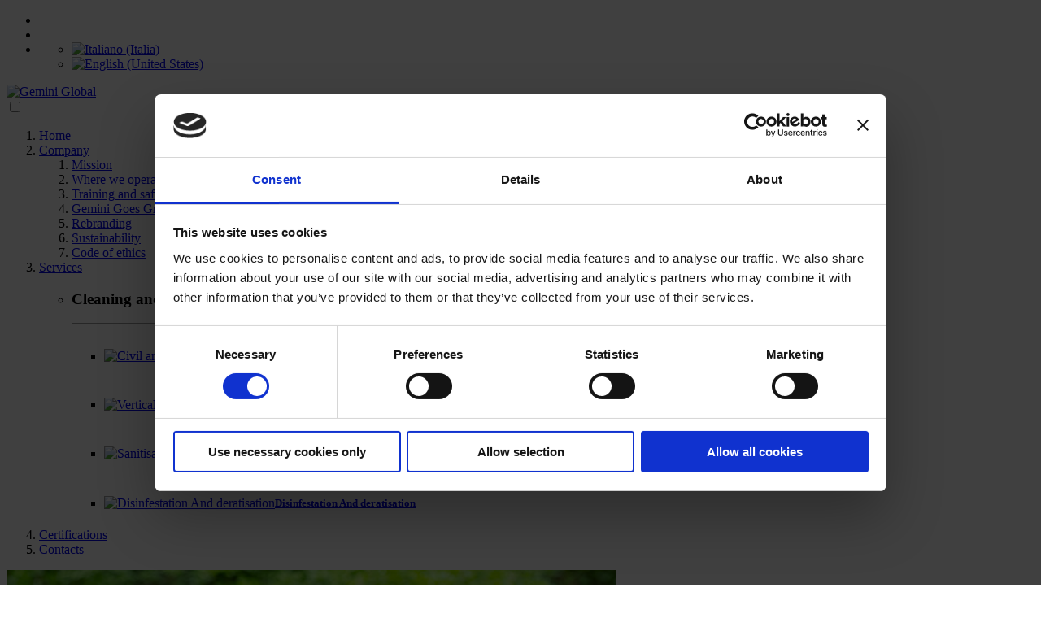

--- FILE ---
content_type: text/html; charset=utf-8
request_url: https://www.geminiglobal.it/en-us/Services/category/disinfestation-and-deratisation
body_size: 14753
content:
<!DOCTYPE html>
<html  lang="en-US">
<head id="Head">
<script>(function(c,oo,k,ie,b,o,t) {

    var a=oo.scripts[0],d=oo.createElement(k),g=b.toLowerCase();d.id=c;d.async=!1; 
    
    d.src='https://consent.cookiebot.com/uc.js',d.setAttribute('data-cbid',ie),
    
    d.setAttribute(o,t);
    if(g.substring(0,7) == "/it-it/"){
        d.setAttribute('data-culture',"it");
    }else{
        d.setAttribute('data-culture',"en");
    };
    
    
    
    a.parentNode.insertBefore(d,a);
    
    })('Cookiebot',document,'script','760d735b-ed65-4675-be03-094ac098b70e',
    
    location.pathname,'data-blockingmode','auto')</script>
	
    <meta content="text/html; charset=UTF-8" http-equiv="Content-Type" /><title>
	Disinfestation and Deratisation
</title><meta id="MetaDescription" name="DESCRIPTION" content="Disinfestation
   and deratisation
   
   
   Gemini provides accurate and planned interventions, aimed at preventing or..." /><meta id="MetaRobots" name="ROBOTS" content="INDEX, FOLLOW" /><link href="/Resources/Shared/stylesheets/dnndefault/7.0.0/default.css?cdv=180" type="text/css" rel="stylesheet"/><link href="/DesktopModules/UserDefinedTable/module.css?cdv=180" type="text/css" rel="stylesheet"/><link href="/Portals/_default/skins/visual/css/HoverEffectIdeas/HoverEffectIdeas.css?cdv=180" type="text/css" rel="stylesheet"/><link href="/Portals/_default/skins/visual/bootstrap/css/bootstrap.min.css?cdv=180" type="text/css" rel="stylesheet"/><link href="/Portals/_default/skins/visual/skin.css?cdv=180" type="text/css" rel="stylesheet"/><link href="/DesktopModules/EasyDNNNews/Templates/_default/Visual/Visual.css?cdv=180" type="text/css" rel="stylesheet"/><link href="/Resources/Shared/components/TimePicker/Themes/jquery-ui.css?cdv=180" type="text/css" rel="stylesheet"/><link href="/Resources/Shared/components/TimePicker/Themes/jquery.ui.theme.css?cdv=180" type="text/css" rel="stylesheet"/><link href="/Portals/_default/skins/visual/css/slick/slick.css?cdv=180" type="text/css" rel="stylesheet"/><link href="/Portals/_default/skins/visual/css/slick/slick-theme.css?cdv=180" type="text/css" rel="stylesheet"/><link href="/Portals/_default/skins/visual/css/lightcase/lightcase.css?cdv=180" type="text/css" rel="stylesheet"/><link href="/Portals/_default/skins/visual/common/animation.css?cdv=180" type="text/css" rel="stylesheet"/><link href="/Portals/_default/skins/visual/css/menu.css?cdv=180" type="text/css" rel="stylesheet"/><link href="/Portals/_default/skins/visual/css/form.css?cdv=180" type="text/css" rel="stylesheet"/><link href="/Portals/0/home.css?cdv=180" type="text/css" rel="stylesheet"/><link href="/DesktopModules/EasyDNNNews/static/rateit/css/rateit.css?cdv=180" type="text/css" rel="stylesheet"/><link href="/DesktopModules/EasyDNNNews/static/common/common.css?cdv=180" type="text/css" rel="stylesheet"/><link href="/DesktopModules/EasyDNNNews/static/smbLight/themes/modern/modern.css?cdv=180" type="text/css" rel="stylesheet"/><script src="/DesktopModules/EasyDNNNews/static/eds_jquery/eds_jq.js?cdv=180" type="text/javascript"></script><script src="/Resources/libraries/jQuery/03_05_01/jquery.js?cdv=180" type="text/javascript"></script><script src="/Resources/libraries/jQuery-UI/01_12_01/jquery-ui.js?cdv=180" type="text/javascript"></script><link rel='SHORTCUT ICON' href='/Portals/0/favicon_2022.ico?ver=gK6BkgRMArtsRtbC-CbAUA%3d%3d' type='image/x-icon' /><meta name="eds__GmapsInitData" content="{&quot;instanceGlobal&quot;:&quot;EasyDnnSolutions1_1_instance&quot;,&quot;google&quot;:{&quot;maps&quot;:{&quot;api&quot;:{&quot;key&quot;:&quot;&quot;,&quot;libraries&quot;:[&quot;geometry&quot;,&quot;places&quot;]}}}}" /><link rel="alternate" hreflang="it-IT" href="https://www.geminiglobal.it/it-it/Servizi/disinfestazione-e-derattizzazione" /><link rel="alternate" hreflang="en-US" href="https://www.geminiglobal.it/en-us/Services/disinfestation-and-deratisation" /><meta property="og:site_name" content="Gemini Global" />
<meta property="og:title" content="Disinfestation and Deratisation" />
<meta property="og:description" content="Disinfestation
   and deratisation
   
   
   Gemini provides accurate and planned interventions, aimed at preventing or eliminating the invasion of pests and harmful species, such as rodents, winged insects, crawling insects, mites, etc.
   
   The purpose of pest control and deratisation services is to intervene using appropriate devices and/or chemicals in order to ensure the control of the infestation.
   
   
   
   
   
   PRODUCTS APPROVED
   BY THE..." />
<meta property="og:url" content="https://www.geminiglobal.it/en-us/Services/category/disinfestation-and-deratisation" />
<meta property="og:type" content="article" />

<meta property="og:image" content="https://www.geminiglobal.it/Portals/0/EasyDNNnews/1018/img-hedaer-disinfestazione.jpg" />

<meta name="twitter:card" content="summary_large_image" />
<meta name="twitter:title" content="Disinfestation and Deratisation" />
<meta name="twitter:description" content="Disinfestation
   and deratisation
   
   
   Gemini provides accurate and planned interventions, aimed at preventing or eliminating the invasion of pests and harmful..." />

<meta name="twitter:image" content="https://www.geminiglobal.it/Portals/0/EasyDNNnews/1018/img-hedaer-disinfestazione.jpg" />
<script type="application/ld+json">{
	"@context": "http://schema.org",
	"@type": "NewsArticle",
	"mainEntityOfPage": {
	  "@type": "WebPage",
	  "@id": "https://temp29.visualcom.it/it-it/Home/disinfestation-and-deratisation"
	},
	"headline": "Disinfestation and Deratisation",
	"image": {
		"@type": "ImageObject",
		"url": "https://www.geminiglobal.it/Portals/0/EasyDNNnews/1018/img-hedaer-disinfestazione.jpg"
	  },
	"datePublished": "2020-06-25T10:55:00.0000000",
	"dateModified": "2024-01-31T12:47:33.0430000",
	"author": {
	  "@type": "Person",
	  "name": "SuperUser Account"
	},
	 "publisher": {
	  "@type": "Organization",
	  "name": "Gemini Global",
	  "logo": {
		"@type": "ImageObject",
		"url": "https://www.geminiglobal.it/Portals/0/gemini_logo_2022.png?ver=yxIUQ1rkqnGc3N4afQAJog%3d%3d"
	  }
	},
	"description": ""
  }
  </script>     
        
			    <!-- Global site tag (gtag.js) - Google Analytics -->
				<script type="text/plain" data-cookieconsent="statistics" async src="https://www.googletagmanager.com/gtag/js?id=UA-49923236-1"></script>
				<script type="text/plain" data-cookieconsent="statistics">
				  window.dataLayer = window.dataLayer || [];
				  function gtag(){dataLayer.push(arguments);}
				  gtag('js', new Date());

				  gtag('config', 'UA-49923236-1');
				</script>
				<!-- Google tag (gtag.js) --> <script type="text/plain" data-cookieconsent="statistics" async src="https://www.googletagmanager.com/gtag/js?id=G-Y2RV0WBLVJ"></script> <script> window.dataLayer = window.dataLayer || []; function gtag(){dataLayer.push(arguments);} gtag('js', new Date()); gtag('config', 'G-Y2RV0WBLVJ'); </script>

        
		  <meta name="viewport" content="width=device-width,initial-scale=1" /></head>
<body id="Body">
   

    <form method="post" action="/en-us/Services/category/disinfestation-and-deratisation" id="Form" enctype="multipart/form-data">
<div class="aspNetHidden">
<input type="hidden" name="__EVENTTARGET" id="__EVENTTARGET" value="" />
<input type="hidden" name="__EVENTARGUMENT" id="__EVENTARGUMENT" value="" />
<input type="hidden" name="__VIEWSTATE" id="__VIEWSTATE" value="tcSNOj3iIuQ8sq1o566zuqAiFJrJ+OPAw/aB1Aj17SifxpIlj57zhkzFHbg32tWo7pMrkQiRg6nDuqj/USxhXxxdARxhSuw9YnHRwBX/NdKD4sVJTetRgavjkbEm5JXh+pWZ+YFb74RXU1WMbu/VT9fmfDkH3Im9/[base64]/JH+HIMRokVM36QrDR4FneyUfWEZE3F0Mbhtb+rWtLYbmFHu3JjVwUgVUVzOVwLaePUqOyw+QYoqyHCREY8h4GunB3h0ZS9YI64XxGTOMqp2eVPDzmnUrQ20eDcOjMizpWgcavARngUEd/o9Y+096teKXxVNtFdGdnRcziOyt9GXG8DpDHMhWib7B0DDMGoodwbYEPxpVJ2zr6FXt7/Ktfg9hGIXrkglQoxrd/kTlVLjCcshQSAvvSdktTw7J2RVYsT5smmmqjBvUq16HJK9d2/zxQi+YTh7qXC68X/TAOnvPEBMdDdnAvnPftuQ6S9BdULIe8yX5ARAXL4rZmOs0GhGiW4Kb4Ii9U8kOemTWPT98o4WWtuYI0i56cPpDTHvWFbSZF4UI6LrC6rUlT2p4av8200+R8fplrH3fxOqejDW6VBmduXLYPzYEtM31VtyIp1Sb+m2Gq/BiLRA0Z/L6B9zn64bJHT4r0UP1vwDx8G9PWJ2uPihbZMiRFdoefEzb6xrYTcVG32zlrnkfZxYB9/L+ksQGIYe2FdMtPR+vOSpcnbXFwbQkvjywI0axpXwZX/Y0AwbCQ3SL3wo8tp0Xio4xPFAUEaAR4SzKCx4ccNfa9EQCcpB8G1RoyUGTopbO7ULqfjdP2HNw58saAGatCXCuK8mJorTV969E7d3Tk8LEXkaM/+nQnxGwj0C7/ylao2ThsD5pzZOgrgLikpjXjvvnlPJUMMoW7zK4viVdlWU3bfWCA4YHYSZfUPwbIh/Qc8TQKtV1ORp/Uryuj05F3jlFLUnFc6EoHWD8bMeUbWPIVJ5MX8/EpIaBQoXkL/DXmPf2btbwps9UaMiJGTJx6yh9fIf1InTv1Q4x/oDbPxi8rV0Tlu4FBFWk+R2kGoVBLlNjqVVElXKYccEdLR5xEOQA06bWigyy5cI4xYyT4KxQjOzujdYmL1N1OyZFCbt1lRNKhcmmLMXjZczpaqdWs2iAque0T0UR8c4FJEM8dWROmWL57DYjHEnabpgS8viiZ/bqJ/yl8SqgD3z0Pi7P9g+oef0puqRRacX6a8dAV49jh0TD/X5mK2rLmjg23MDy2gdvUe/+iMftPMzn6Qw+XraloMPVmKhVPZt2uLje8KlSUD0Tob4L/nhf4s7fMZTeHUnktdBVNFDzz5HWBx26ph8dcxJn5tH/EqMARgkJx8NiNLv3YnwXo7pII7EbAUJHzJaLBeHXBYIi076SlhtFBj7yJN7Bpl/qAjQIwhaImZz17ucYFodXFTnlzdwq6ajXFCA1PdnBj1mC3BNZnrKqer5GEhEoH89LVaVpFEX86Tzk1dgMNNFk3/SOneD6g4Is4v/HtDy2RiV+B/t1moXUnsl54oekYWeiO8WA7KYoIFbE1UrMlr0cYyGc1om4noBkxCY7l1JqADWuXIxL63yUIV3wCclcPPqjruqIpRN6uAGWrS+jWFVhYFt8xBSrkn6BybFgGTpOLkKb3ATuRVLqJMhMtZGyti/GRQYJ6FKKCKEKhBdKmEJpwAafrT15kbQ/mtkEDYGVRVfVRLMghGfLpGb4EXFJItPRaMngqMTJgA7/yWxdFidron+ygNLc8l6JQonAcW4zEZmPpp9MSTQFVs96y2pKBg1mNr0NMlBRlalCp/bC1Dku3dOZsrQYk20ZHxHcuVw9478H5kd2Qg9E1yn/hoClIbq/1aluAV57NBoaGVHWEAHc75x8bvl5WxyyykQuFWgRqeG/6ntlnX/YcXOkXmJNlZfJwMmfjD0mOPViIHqQVMCBDnXEMaSs+Zg/vGXvYOz0ISf6EaeRI0MlvgYPZXbyA0L4FIewpIlr5Otn0fDcDnC0fzG30Wd/" />
</div>

<script type="text/javascript">
//<![CDATA[
var theForm = document.forms['Form'];
if (!theForm) {
    theForm = document.Form;
}
function __doPostBack(eventTarget, eventArgument) {
    if (!theForm.onsubmit || (theForm.onsubmit() != false)) {
        theForm.__EVENTTARGET.value = eventTarget;
        theForm.__EVENTARGUMENT.value = eventArgument;
        theForm.submit();
    }
}
//]]>
</script>


<script src="/WebResource.axd?d=pynGkmcFUV3-4yxcP-OV9YrTmUROw7nLwFKypO1nET3m5iYyFi9HTtquGzg1&amp;t=638901274200000000" type="text/javascript"></script>


<script src="//platform.twitter.com/widgets.js" type="text/javascript"></script>
<script src="//apis.google.com/js/plusone.js" type="text/javascript"></script>
<script src="//platform.linkedin.com/in.js" type="text/javascript"></script>
<script src="//assets.pinterest.com/js/pinit.js" type="text/javascript"></script>
<script src="/ScriptResource.axd?d=NJmAwtEo3IqfCzJpfAQ1ad6rnYME1H_b0z0YprWXz0aTCc6jTP6ZpsGDr3l0ivAk68ZPhnFV9YSV1QjdrzzinM9RixuHkrZ2YNsiR-eoxYev2KpBAs6xb5vOsawN4w4ZJ3GpPw2&amp;t=345ad968" type="text/javascript"></script>
<script src="/ScriptResource.axd?d=dwY9oWetJoLg9rZ-IRDVwjZal7h2_uw097PB3xx8dnWoppQTlS7_0xgYyhhl-1S_XtrFjjh-3PMkn-FNX04_22djKPAhSwTcvQB6kHa6qBC5vx7iL_tWG_Yr8wvWrH7IxURc4o9DxMYlsJh20&amp;t=345ad968" type="text/javascript"></script>
<script src="/js/dnn.js" type="text/javascript"></script>
<div class="aspNetHidden">

	<input type="hidden" name="__VIEWSTATEGENERATOR" id="__VIEWSTATEGENERATOR" value="CA0B0334" />
	<input type="hidden" name="__VIEWSTATEENCRYPTED" id="__VIEWSTATEENCRYPTED" value="" />
	<input type="hidden" name="__EVENTVALIDATION" id="__EVENTVALIDATION" value="SQBGGf4aaXH1GppzqcQ/C+az5eLvVLymFHgxpkQ4LgnggtNceq9Ld68nWlBh/FTQrBO8iG3BgYT2K29G1hkr+10f6rsPwA+yhE7e7Oq3DS+pD4lPh7ayqRaumpHlIqlpsuKeORRIsjFI4tx0vkOkjgU90o+I9pSlycXyR1Z1N6IQY/S1SG2a1kXNE34xOP24925f0nN/rF3aYZvYBIRqn8L0bme+t43m9UoSsa4cSteeWW6tgf/KKnCTgXKoUDoj9Bstik3Vq3FvTuUhGfUc+IoLnKtEX/W9bVSJy3E+pg/knzrTHw1IrHqnCZEBoCOOMbRS/XewdEeq7tSciyNJCgLtflA=" />
</div><script src="/js/dnn.js?cdv=180" type="text/javascript"></script><script src="/js/dnn.modalpopup.js?cdv=180" type="text/javascript"></script><script src="/Resources/Shared/Scripts/jquery/jquery.hoverIntent.min.js?cdv=180" type="text/javascript"></script><script src="/Portals/_default/skins/visual/common/jquery.visible.js?cdv=180" type="text/javascript"></script><script src="/Portals/_default/skins/visual/bootstrap/js/bootstrap.min.js?cdv=180" type="text/javascript"></script><script src="/Portals/_default/skins/visual/js/parallax.min.js?cdv=180" type="text/javascript"></script><script src="/Portals/_default/skins/visual/js/slick.min.js?cdv=180" type="text/javascript"></script><script src="/Portals/_default/skins/visual/js/lightcase.js?cdv=180" type="text/javascript"></script><script src="/Portals/_default/skins/visual/js/jquery.events.touch.min.js?cdv=180" type="text/javascript"></script><script src="/Portals/_default/skins/visual/common/common.js?cdv=180" type="text/javascript"></script><script src="/js/dnncore.js?cdv=180" type="text/javascript"></script><script src="/Resources/Shared/Scripts/initTooltips.js?cdv=180" type="text/javascript"></script><script src="/DesktopModules/EasyDNNnewsCategoriesMenu/js/category_menu_2.2.js?cdv=180" type="text/javascript"></script><script src="/DesktopModules/EasyDNNNews/static/rateit/js/jquery.rateit_2.2.js?cdv=180" type="text/javascript"></script><script src="/Resources/Shared/Scripts/dnn.jquery.js?cdv=180" type="text/javascript"></script><script src="/DesktopModules/EasyDNNNews/js/jquery.cookie_2.2.js?cdv=180" type="text/javascript"></script><script src="/DesktopModules/EasyDNNNews/static/fluidvids/fluidvids_custom.min.js?cdv=180" type="text/javascript"></script><script src="/DesktopModules/EasyDNNNews/static/imagesLoaded/imagesLoaded_3.1.4_2.2.min.js?cdv=180" type="text/javascript"></script><script src="/DesktopModules/EasyDNNNews/static/smbLight/js/smbLight-1.4.1_2.2.js?cdv=180" type="text/javascript"></script><script src="/DesktopModules/EasyDNNNews/static/hammerjs/hammer.2.0.4.min.js?cdv=180" type="text/javascript"></script><script src="/DesktopModules/EasyDNNNews/static/isotope2/isotope.v2.0.0-beta.4_2.2.min.js?cdv=180" type="text/javascript"></script><script src="/DesktopModules/EasyDNNNews/static/gravityGallery/gravityGallery_1.1_2.2.js?cdv=180" type="text/javascript"></script><script src="/DesktopModules/EasyDNNNews/static/EasyDnnSolutions/EasyDnnSolutions_1.1_2.2.js?cdv=180" type="text/javascript"></script>
<script type="text/javascript">
//<![CDATA[
Sys.WebForms.PageRequestManager._initialize('ScriptManager', 'Form', ['tdnn$ctr1435$ViewEasyDNNNewsMain$ctl00$upPanelComments','dnn_ctr1435_ViewEasyDNNNewsMain_ctl00_upPanelComments'], [], [], 90, '');
//]]>
</script>

        
        
        <!--CDF(Javascript|/Portals/_default/skins/visual/common/jquery.visible.js?cdv=180|DnnBodyProvider|100)-->	
<!--<script id="CookieFix" type="text/javascript" src="/cookie/notification.cookie.js" pos="bottom" rel="Gemini Global"></script>-->


	
<meta name="format-detection" content="telephone=no">


<!--[if lt IE 9]>
    <script src="https://cdnjs.cloudflare.com/ajax/libs/html5shiv/3.7.2/html5shiv.min.js"></script>
    <script src="https://oss.maxcdn.com/respond/1.4.2/respond.min.js"></script>
<![endif]-->
	
	
<script src="https://cdnjs.cloudflare.com/ajax/libs/jquery-cookie/1.4.1/jquery.cookie.js"></script>	

<script type="text/javascript">

 
  
    $(document).ready(function() {
  
    
   
  
		
		var $url = "";
		
		$("a.Whistleblowing").on("click", function(e){
			e.preventDefault();
			
			$url = $(this).attr("href");
			
			if ($.cookie("popup_Whi1") == null) {
				var targeted_popup_class = 'popup_wish';
				$('[data-popup="' + targeted_popup_class + '"]').fadeIn(350);
				
			} else {
				window.location.href = $url;
			}
			
			
			
			
		});
		
		function setCookieWish(){
			var date = new Date();
			date.setTime(date.getTime()+(1*24*60*60*1000));
			var expires = "; expires="+date.toUTCString();
			document.cookie = "popup_Whi1=2"+ expires +";";
		}
		
		$(".modal-content_wish .btn").on("click", function(e){
			e.preventDefault();
			
			 if ($("#privacy-checkbox").is(":checked")) {
				 setCookieWish();
				window.location.href = $url;
			} else {
				$("#error-message").show();
			}
			
		})
  
    });
  
 	
  
  </script>

<div class="popup" data-popup="popup_wish">
	<div class="popup-inner">
	
			
		<div class="modal-content_wish text-center">
				<h4 class="h2">Accettazione della Privacy</h4>
				<p>Per poter fruire di questo contenuto, è necessario leggere ed accettare la nostra politica sulla privacy per continuare.</p><label>
					<input id="privacy-checkbox" type="checkbox" required="">Dichiaro di aver letto ed accettato la 
					<a href="https://www.geminiglobal.it/Portals/0/Images/Informativa_Privacy_Whistleblowing.pdf" target="_blank" class="link-green">normativa sulla privacy</a>
				</label>
			<p class="error-message" id="error-message">Devi accettare la normativa sulla privacy per procedere.</p>
				<p>
				<button class="btn btn-lightgreen">Accetta</button>
				</p>
		</div>
			
		
		
		
	</div>
</div>
<style>
	
	.error-message {
            color: red;
            display: none;
        }


	
	.modal-content_wish input {
		margin-right: 10px;
	}
	
	.modal-content_wish button {
		margin-top: 10px;
	}
	
	.modal-content_wish .link-green {
		color: #9ecca5;
	}
	
.popup .equal .box  {
	width: 46%;
	margin-right: 2%
}

/* Outer */
.popup {
	width:100%;
	height:100%;
	display:none;
	position:fixed;
	top:0px;
	left:0px;
	background:rgba(0,0,0,0.75);
	z-index: 2000;
}

/* Inner */
.popup-inner {
	max-width:700px;
	width:90%;
	padding:0px;
	position:absolute;
	top:50%;
	left:50%;
	-webkit-transform:translate(-50%, -50%);
	transform:translate(-50%, -50%);
	box-shadow:0px 2px 6px rgba(0,0,0,1);
	border-radius:3px;
	background:#fff;
}
	
.popup-inner p {
	font-size: 20px;
	line-height: 26px;
}
	
.popup-inner img {
	width: 100%;
	height: auto;
	max-width: 100%;
}	

a.popup-close {
	position: absolute;
    width: 40px;
    height: 40px;
    opacity: 1;
    background: #000;
    border-radius: 100%;
	right: -18px;
    top: -18px;
}	
	
a.popup-close:before, a.popup-close:after {
	content: ' ';
    height: 20px;
    width: 2px;
	top:9px;
	left: 19px;
	background-color: #fff;
	position: absolute;
}
	
a.popup-close:before {
    transform: rotate(45deg);
}
	
a.popup-close:after {
    transform: rotate(-45deg);
}
	
@media only screen and (max-width:768px) {
	.popup-inner {width: 80%;padding: 0px;}
	
}
	
@media only screen and (max-width:414px) {
	.popup-inner 
	{
		width: 80%;
		max-width:500px;
		max-height: 500px;
		/*overflow-y: scroll;*/
		padding-top: 0px;
	}
	.popup-inner p,
	.popup-inner div {font-size: 12px;line-height: 14px;}
	
	/*a.popup-close{
		right: 0;
		top:0;
	}*/
	
	.popup .equal .box  {
		width: 100%;
		margin:2% 0;
	}
	
}
</style>		
	

<div id="siteWrapper">

   	
	
	
<script src="https://cdnjs.cloudflare.com/ajax/libs/jquery-cookie/1.4.1/jquery.cookie.js"></script>	
<script type="text/javascript">
	$(document).ready(function() {
		//----- OPEN
		/*setTimeout(function(){
			if ($.cookie("popup_5") == null) {
				var targeted_popup_class = 'popup_1';
				$('[data-popup="' + targeted_popup_class + '"]').fadeIn(350);
				
			}

		 }, 1000);*/

		//----- CLOSE
		$('[data-popup-close]').on('click', function(e) {
			var targeted_popup_class = $(this).attr('data-popup-close');
			$('[data-popup="popup_1"]').fadeOut(350);
			//$.cookie("popup_1", "2");	
			setCookie();
			e.preventDefault();
		});
		
		function setCookie(){
			var date = new Date();
			date.setTime(date.getTime()+(7*24*60*60*1000));
			var expires = "; expires="+date.toUTCString();
			document.cookie = "popup_5=2"+ expires +";";
		}
	});
</script>

<div class="popup" data-popup="popup_1">
	<div class="popup-inner">
	
			
			<div class="equal align-items-center align-horizontal-items-center">
				<!--<div class="box ">
					<img src="/Portals/0/Images/covid_2022.jpg" alt="covid" />
				</div>
				<div class="box">
					
					<span class="lang-markup multiple" rel-lang="it">
					<strong>EMERGENZA COVID-19</strong> <br/><br/>
		INTERVENTI DI DISINFEZIONE CON NEBULIZZATORE A NEBBIA FREDDA<br/><br/>
SANIFICAZIONI CON PRODOTTI P.M.C.<br/><br/>
FORNITURA DISPENSERS GEL IGIENIZZANTE PER LE MANI


					</span>
				<span class="lang-markup multiple" rel-lang="en,fr,de,es">
				<strong>COVID-19 EMERGENCY</strong> <br/><br/>
	DISINFECTION INTERVENTIONS WITH COLD MIST SPRAYER<br/><br/>
SANITATION WITH P.M.C. PRODUCTS<br/><br/>
SUPPLY OF HAND SANITISER DISPENSERS
				</span>

				</div>-->
				
				<img src="/Portals/0/Images/card_natale_2023.jpg" alt="natale" />
			
			</div>
			
		
		
		<a class="popup-close" data-popup-close="popup_1" href="#">&nbsp;</a>
	</div>
</div>
<style>

a.lang-markup,
span.lang-markup {
	display: none !important;
}


html[lang='en-US'] span.multiple[rel-lang*='en'],
html[lang='en-US'] a.multiple[rel-lang*='en']{
	display: inline-block !important;
}

html[lang='it-IT'] span.multiple[rel-lang*='it'],
html[lang='it-IT'] a.multiple[rel-lang*='it']{
	display: inline-block !important;
}

html[lang='fr-FR'] span.multiple[rel-lang*='fr'],
html[lang='fr-FR'] a.multiple[rel-lang*='fr']{
	display: inline-block !important;
}

html[lang='de-DE'] span.multiple[rel-lang*='de'],
html[lang='de-DE'] a[rel-lang*='de']{
	display: inline-block !important;
}

html[lang='es-ES'] span.multiple[rel-lang*='es'],
html[lang='es-ES'] a.multiple[rel-lang*='es']{
	display: inline-block !important;
}
	
.equal {
	display: flex;
	flex-wrap: wrap;
}	


.align-items-center {
    -webkit-box-align: center!important;
    -ms-flex-align: center!important;
    align-items: center!important;
}

.align-horizontal-items-center {
	-webkit-justify-content: center;
	-ms-justify-content: center;
	 justify-content: center;
}
	
.popup .equal .box  {
	width: 46%;
	margin-right: 2%
}

/* Outer */
.popup {
	width:100%;
	height:100%;
	display:none;
	position:fixed;
	top:0px;
	left:0px;
	background:rgba(0,0,0,0.75);
	z-index: 2000;
}

/* Inner */
.popup-inner {
	max-width:700px;
	width:90%;
	padding:30px;
	position:absolute;
	top:50%;
	left:50%;
	-webkit-transform:translate(-50%, -50%);
	transform:translate(-50%, -50%);
	box-shadow:0px 2px 6px rgba(0,0,0,1);
	border-radius:3px;
	background:#fff;
}
	
.popup-inner p {
	font-size: 20px;
	line-height: 26px;
}
	
.popup-inner img {
	width: 100%;
	height: auto;
	max-width: 100%;
}	

a.popup-close {
	position: absolute;
    width: 40px;
    height: 40px;
    opacity: 1;
    background: #000;
    border-radius: 100%;
	right: -18px;
    top: -18px;
}	
	
a.popup-close:before, a.popup-close:after {
	content: ' ';
    height: 20px;
    width: 2px;
	top:9px;
	left: 19px;
	background-color: #fff;
	position: absolute;
}
	
a.popup-close:before {
    transform: rotate(45deg);
}
	
a.popup-close:after {
    transform: rotate(-45deg);
}
	
@media only screen and (max-width:768px) {
	.popup-inner {width: 80%;padding: 20px;}
	
}
	
@media only screen and (max-width:414px) {
	.popup-inner 
	{
		width: 80%;
		max-width:500px;
		max-height: 500px;
		overflow-y: scroll;
		padding-top: 30px;
	}
	.popup-inner p,
	.popup-inner div {font-size: 12px;line-height: 14px;}
	
	a.popup-close{
		right: 0;
		top:0;
	}
	
	.popup .equal .box  {
		width: 100%;
		margin:2% 0;
	}
	
}
</style>		

 <!-- UserControlPanel  -->
    <div id="topHeader">
        <div class="container">
            <div class="row">
                
                    <ul class="MenuTop">
						<li>
							<a href="https://documenti.geminiglobal.it/" target="_blank">
								<span class="lang-markup" rel-lang="it">accesso dipendenti</span>
								<span class="lang-markup" rel-lang="en">employee login</span>
							</a>
						</li>
						<li>
							<a href="https://clienti.geminiglobal.it/" target="_blank" style="padding-right: 0;">
								<span class="lang-markup" rel-lang="it">accesso clienti</span>
								<span class="lang-markup" rel-lang="en">customer login</span>
							</a>
						</li> 
						<li>
							<div class="language-object" >

<ul><li class="mi"><a href="https://www.geminiglobal.it/it-it/Servizi/category/disinfestation-and-deratisation" title="Italiano (Italia)"><img src="/images/Flags/it-IT.gif" alt="Italiano (Italia)" border="0" /></a></li><li class="mi sel"><a href="https://www.geminiglobal.it/en-us/Services/category/disinfestation-and-deratisation" title="English (United States)"><img src="/images/Flags/en-US.gif" alt="English (United States)" border="0" /></a></li></ul>
</div>
						</li>
					</ul>

                
            </div>
        </div>
    </div>

    <!--Header -->
    <header role="banner">
        <div id="mainHeader-inner" class="container">
            <div class="clearfix"></div>
            <div class="navbar navbar-default" role="navigation">
                <div id="navbar-top-wrapper">
                    <div id="logo">
                        <span class="brand">
                            <a id="dnn_dnnHEADER_dnnLOGO_hypLogo" title="Gemini Global" href="https://www.geminiglobal.it/en-us/"><img id="dnn_dnnHEADER_dnnLOGO_imgLogo" src="/Portals/0/gemini_logo_2022.png?ver=yxIUQ1rkqnGc3N4afQAJog%3d%3d" alt="Gemini Global" /></a>
                        </span>
                    </div>
                </div>
                
                <div id="navbar">
					<input class="menu-btn" type="checkbox" id="menu-btn" />
  					<label class="menu-icon" for="menu-btn"><span class="navicon"></span></label>
                   <div class="MainMenu"><ol><li class="edsmm_menuItem edsmm_first Home"><span><a class="edsmm_itemContainer" href="https://www.geminiglobal.it/en-us/">Home</a><span class="edsmm_childIndicator"></span></span></li><li class="edsmm_menuItem edsmm_hasChild Company"><span><a class="edsmm_itemContainer" href="https://www.geminiglobal.it/en-us/Company/Mission">Company</a><span class="edsmm_childIndicator"></span></span><div class="edsmm_level_1"><div class="edsmm_menuListsContainer"><ol><li class="edsmm_menuItem edsmm_first Mission"><span><a class="edsmm_itemContainer" href="https://www.geminiglobal.it/en-us/Company/Mission">Mission</a><span class="edsmm_childIndicator"></span></span></li><li class="edsmm_menuItem Whereweoperate"><span><a class="edsmm_itemContainer" href="https://www.geminiglobal.it/en-us/Company/Where-we-operate">Where we operate</a><span class="edsmm_childIndicator"></span></span></li><li class="edsmm_menuItem Trainingandsafety"><span><a class="edsmm_itemContainer" href="https://www.geminiglobal.it/en-us/Company/Training-and-safety">Training and safety</a><span class="edsmm_childIndicator"></span></span></li><li class="edsmm_menuItem GeminiGoesGreen"><span><a class="edsmm_itemContainer" href="https://www.geminiglobal.it/en-us/Company/Gemini-Goes-Green">Gemini Goes Green</a><span class="edsmm_childIndicator"></span></span></li><li class="edsmm_menuItem Rebranding"><span><a class="edsmm_itemContainer" href="https://www.geminiglobal.it/en-us/Company/Rebranding">Rebranding</a><span class="edsmm_childIndicator"></span></span></li><li class="edsmm_menuItem Sustainability"><span><a class="edsmm_itemContainer" href="https://www.geminiglobal.it/en-us/Company/Sustainability">Sustainability</a><span class="edsmm_childIndicator"></span></span></li><li class="edsmm_menuItem edsmm_last Codeofethics"><span><a class="edsmm_itemContainer" href="https://www.geminiglobal.it/en-us/Company/Code-of-ethics">Code of ethics</a><span class="edsmm_childIndicator"></span></span></li></ol></div></div></li><li class="edsmm_menuItem edsmm_active Services edsmm_megaMenu edsmm_multiColumn edsmm_3Column edsmm_fullWidth edsmm_htmlContentLeft"><span><a class="edsmm_itemContainer" href="https://www.geminiglobal.it/en-us/Services">Services</a><span class="edsmm_childIndicator"></span></span><div class="edsmm_level_1"><div class="edsmm_moduleContainer edsmm_leftContainer">
<div class="category_menu eds_news_Visual eds_subCollection_categoryMenu eds_styleSwitchCriteria_module-1533 eds_template_TemplatedMenu_CategoriesMegamenu">
	

<ul class="megamenu_wrapper Background-lightgreen equal">



<li class="node level_0 hasChild opened">

<div class="megamenu_item">
	
	<h3 class="text-sottotitolo text-bold text-white text-uppercase">Cleaning and Sanitising</h3>
	
	<hr class="hr-white mb-10">
</div>



<ul><li class="node level_1">

<div class="icone ">
    <div class="box-icone equal align-items-center">
		
		<a href="https://www.geminiglobal.it/en-us/Services/category/civil-and-industrial-cleaning" title="Civil and Industrial cleaning"><img alt="Civil and Industrial cleaning" src="/Portals/0/EasyDNNNews/CategoryImages/10/10060p1533EDNthumbpulizie01.png" /></a>
    <a href="https://www.geminiglobal.it/en-us/Services/category/civil-and-industrial-cleaning" title="Civil and Industrial cleaning">
		<h5 class="text-white text-uppercase">Civil and Industrial cleaning</h5></a>
</div>	



</li><li class="node level_1">

<div class="icone ">
    <div class="box-icone equal align-items-center">
		
		<a href="https://www.geminiglobal.it/en-us/Services/category/vertical-fa&#231;ade-cleaning" title="Vertical façade Cleaning"><img alt="Vertical façade Cleaning" src="/Portals/0/EasyDNNNews/CategoryImages/11/10060p1533EDNthumbpulizie02.png" /></a>
    <a href="https://www.geminiglobal.it/en-us/Services/category/vertical-fa&#231;ade-cleaning" title="Vertical façade Cleaning">
		<h5 class="text-white text-uppercase">Vertical façade Cleaning</h5></a>
</div>	



</li><li class="node level_1">

<div class="icone ">
    <div class="box-icone equal align-items-center">
		
		<a href="https://www.geminiglobal.it/en-us/Services/category/sanitisation-and-disinfection" title="Sanitisation And disinfection"><img alt="Sanitisation And disinfection" src="/Portals/0/EasyDNNNews/CategoryImages/12/10060p1533EDNthumbpulizie03.png" /></a>
    <a href="https://www.geminiglobal.it/en-us/Services/category/sanitisation-and-disinfection" title="Sanitisation And disinfection">
		<h5 class="text-white text-uppercase">Sanitisation And disinfection</h5></a>
</div>	



</li><li class="node level_1 active">

<div class="icone ">
    <div class="box-icone equal align-items-center">
		
		<a href="https://www.geminiglobal.it/en-us/Services/category/disinfestation-and-deratisation" title="Disinfestation And deratisation"><img alt="Disinfestation And deratisation" src="/Portals/0/EasyDNNNews/CategoryImages/13/10060p1533EDNthumbpulizie04.png" /></a>
    <a href="https://www.geminiglobal.it/en-us/Services/category/disinfestation-and-deratisation" title="Disinfestation And deratisation">
		<h5 class="text-white text-uppercase">Disinfestation And deratisation</h5></a>
</div>	



</li></ul></li><li class="node level_0 hasChild">

<div class="megamenu_item">
	
	<h3 class="text-sottotitolo text-bold text-white text-uppercase">Maintenance</h3>
	
	<hr class="hr-white mb-10">
</div>



<ul style="display: none;"><li class="node level_1">

<div class="icone ">
    <div class="box-icone equal align-items-center">
		
		<a href="https://www.geminiglobal.it/en-us/Services/category/green-spaces-and-gardening" title="Green spaces And gardening"><img alt="Green spaces And gardening" src="/Portals/0/EasyDNNNews/CategoryImages/15/10060p1533EDNthumbmanutenzioni01.png" /></a>
    <a href="https://www.geminiglobal.it/en-us/Services/category/green-spaces-and-gardening" title="Green spaces And gardening">
		<h5 class="text-white text-uppercase">Green spaces And gardening</h5></a>
</div>	



</li><li class="node level_1">

<div class="icone ">
    <div class="box-icone equal align-items-center">
		
		<a href="https://www.geminiglobal.it/en-us/Services/category/buildings-for-civil-and-industrial-use" title="Buildings for civil And industrial use"><img alt="Buildings for civil And industrial use" src="/Portals/0/EasyDNNNews/CategoryImages/16/10060p1533EDNthumbmanutenzioni02.png" /></a>
    <a href="https://www.geminiglobal.it/en-us/Services/category/buildings-for-civil-and-industrial-use" title="Buildings for civil And industrial use">
		<h5 class="text-white text-uppercase">Buildings for civil And industrial use</h5></a>
</div>	



</li></ul></li><li class="node level_0 hasChild">

<div class="megamenu_item">
	
	<h3 class="text-sottotitolo text-bold text-white text-uppercase">Logistics and handling</h3>
	
	<hr class="hr-white mb-10">
</div>



<ul style="display: none;"><li class="node level_1">

<div class="icone ">
    <div class="box-icone equal align-items-center">
		
		<a href="https://www.geminiglobal.it/en-us/Services/category/porterage" title="Porterage"><img alt="Porterage" src="/Portals/0/EasyDNNNews/CategoryImages/18/10060p1533EDNthumblogistica01.png" /></a>
    <a href="https://www.geminiglobal.it/en-us/Services/category/porterage" title="Porterage">
		<h5 class="text-white text-uppercase">Porterage</h5></a>
</div>	



</li><li class="node level_1">

<div class="icone ">
    <div class="box-icone equal align-items-center">
		
		<a href="https://www.geminiglobal.it/en-us/Services/category/moving" title="Moving"><img alt="Moving" src="/Portals/0/EasyDNNNews/CategoryImages/19/10060p1533EDNthumblogistica02.png" /></a>
    <a href="https://www.geminiglobal.it/en-us/Services/category/moving" title="Moving">
		<h5 class="text-white text-uppercase">Moving</h5></a>
</div>	



</li><li class="node level_1">

<div class="icone ">
    <div class="box-icone equal align-items-center">
		
		<a href="https://www.geminiglobal.it/en-us/Services/category/special-waste-management" title="Special Waste management"><img alt="Special Waste management" src="/Portals/0/EasyDNNNews/CategoryImages/20/10060p1533EDNthumblogistica03.png" /></a>
    <a href="https://www.geminiglobal.it/en-us/Services/category/special-waste-management" title="Special Waste management">
		<h5 class="text-white text-uppercase">Special Waste management</h5></a>
</div>	



</li></ul></li>
</ul>



</div></div></div></li><li class="edsmm_menuItem Certifications"><span><a class="edsmm_itemContainer" href="https://www.geminiglobal.it/en-us/Certifications">Certifications</a><span class="edsmm_childIndicator"></span></span></li><li class="edsmm_menuItem edsmm_last Contacts"><span><a class="edsmm_itemContainer" href="https://www.geminiglobal.it/en-us/Contacts">Contacts</a><span class="edsmm_childIndicator"></span></span></li></ol></div> 
					
                   
					
					
					
					<div class="social-top">
						<a href="tel:041926222"><i class="fa fa-phone" aria-hidden="true"></i></a>
					<a href="mailto:info@geminiglobal.it"><i class="fa fa-envelope" aria-hidden="true"></i></a>
					
					<a href="https://goo.gl/maps/wA7JJvQ9BBsz7zoE7" title="google maps" target="_blank"><i class="fa fa-map-marker" aria-hidden="true"></i></a>
					</div>
                </div>
            </div>
        </div>
    </header>
<script type="text/javascript">
	$(document).ready(function() {
		"use strict";
		
		IsVisible();
		
		$('a[title*="English (United States)"]').attr("title","English (UK)" )
		
	});
	

	$(window).scroll(function() {
		// Se i numeri sono visibili allora inizio effetto rotazione
		if ( $('.counter .num').size > 0 ) {
			/* Funzione per la rotazione dei numeri */
			$('.counter .num').each(function () {
				if(!$(this).hasClass('done') && $(this).visible()){
					
					$(this).prop('Counter',0).animate({
						Counter: $(this).text()
					}, {
						duration: 1000,
						easing: 'swing',
						step: function (now) {
							$(this).text(Math.ceil(now));
							if(!$(this).hasClass("date"))
								$(this).text(formatNumber($(this).text()))
						}
					});
					$(this).addClass('done');
				}
			});
		}
		IsVisible();
		headerSticky();
	});
	
	$(window).on('load', function() {
		IsVisible();
	});

	
</script>

    <!-- Page Content -->
   <div class="container-fluid">
        <main role="main">
				<div class="row">
					<div id="dnn_Gallery_full" class="DNNEmptyPane"></div>
				</div>
				<div class="row">
					<div id="dnn_Headline" class="DNNEmptyPane"></div>
				</div>  
            
				
                <div class="row">
                    <div id="dnn_ContentPane" class="DNNEmptyPane"></div>
                </div>

              <div class="row">
					<div class="container">
                    	<div id="dnn_P_CONTAINER" class="col-md-12 DNNEmptyPane"></div>
					</div>
                </div>
			
			  <div class="row Background-lightgreen">
					<div class="container">
                    	<div id="dnn_P_CONTAINER_GREEN" class="col-md-12 DNNEmptyPane"></div>
					</div>
                </div>
			
				<div class="row">
					<div id="dnn_P1_100_Full"><div class="DnnModule DnnModule-EasyDNNnews DnnModule-1435"><a name="1435"></a>
<div class="DNNContainer_noTitle">
	<div id="dnn_ctr1435_ContentPane"><!-- Start_Module_1435 --><div id="dnn_ctr1435_ModuleContent" class="DNNModuleContent ModEasyDNNnewsC">
	

<script type="text/javascript">
	/*<![CDATA[*/
	
	eds3_5_jq(function ($) {var $articleContentWrapper = $('#dnn_ctr1435_ViewEasyDNNNewsMain_ctl00_pnlViewArticle');$articleContentWrapper.on('click', 'a[rel^="ednSmbLight"]', function () {var $clicked = $(this),$smbItems = $('a[rel^="ednSmbLight"]'),i = 0,lightboxItems = [],lightboxOptions = {openAt: 0,cssClass: 'modern'};$smbItems.each(function () {if (this == $clicked[0])lightboxOptions.openAt = i;lightboxItems.push($(this).data('smbdata'));i++;});new SmbLight_1(lightboxItems,lightboxOptions);return false;})});
	
	
	
	
	
	
	
	
	

	eds3_5_jq(function ($) {
		if (typeof edn_fluidvids != 'undefined')
			edn_fluidvids.init({
				selector: ['.edn_fluidVideo iframe'],
				players: ['www.youtube.com', 'player.vimeo.com']
			});
		
		
		

	});
	/*]]>*/
</script>



<div class="eds_news_module_1435 news eds_subCollection_news eds_news_Visual eds_template_Details_Article_Servizi eds_templateGroup_newsDetailsArticleNews eds_styleSwitchCriteria_module-1435">
	

	

	

	

	<div id="dnn_ctr1435_ViewEasyDNNNewsMain_ctl00_pnlViewArticle">
		
		
		
		
		
<div class="parallax-section" data-image-src="/Portals/0/EasyDNNNews/1018/19201080p1435EDNmainimg-hedaer-disinfestazione.jpg" data-parallax="scroll">
<!--<div class="content">
<div class="container">
<div class="text-right">
<h1 class="text-titolo text-uppercase text-white"><strong>Disinfestation and Deratisation</strong></h1>
</div>
</div>
</div>-->
</div>	
	
<div class="article">

		
		
		
	
	

    
	<div class="max-padding equal align-items-center">
   <div class="col-md-4 col-md-offset-1 text-center"><img alt="disinfestazione_paragrafo-1" class="img-responsive" src="/portals/0/Images/disinfestazione_paragrafo-1.jpg" /></div>
   
   <div class="col-md-5 col-md-offset-1">
   <h1 class="text-titolo  text-uppercase text-green text-bold  mt-0 mb-25">Disinfestation<br />
   and <span class="text-darkgreen">deratisation</span></h1>
   
   <hr class="lightgreen mb-25" />
   <p class="text-justify text-green">Gemini provides accurate and planned interventions, aimed at preventing or eliminating the invasion of pests and harmful species, such as rodents, winged insects, crawling insects, mites, etc.</p>
   
   <p class="text-justify">The purpose of pest control and deratisation services is to intervene using appropriate devices and/or chemicals in order to ensure the control of the infestation.</p>
   </div>
   </div>
   
   <div class="max-padding equal align-items-center">
   <div class="col-md-5 col-md-offset-1">
   <h2 class="text-titolo  text-uppercase text-green text-bold  mt-0 mb-25">PRODUCTS APPROVED<br />
   BY THE <span class="text-darkgreen">MINISTRY OF HEALTH</span></h2>
   
   <hr class="lightgreen mb-25" />
   <p class="text-justify">Gemini uses specific Medical-Surgical Devices authorised by the Ministry of Health and designed to protect the health of humans, pets and the environment.</p>
   </div>
   
   <div class="col-md-4 col-md-offset-1  text-center"><img alt="disinfestazione_paragrafo-2" class="img-responsive" src="/portals/0/Images/disinfestazione_paragrafo-2.jpg" /></div>
   </div>

	
	

		
	

		
		
	

		
		
	

		
		
		<input type="hidden" name="dnn$ctr1435$ViewEasyDNNNewsMain$ctl00$hfRate" id="dnn_ctr1435_ViewEasyDNNNewsMain_ctl00_hfRate" value=" .000" />
		<script type="text/javascript">
			// <![CDATA[
			eds3_5_jq(function ($) {
				var isArticleRated = false;
				if (!false)
					isArticleRated = $.cookie("EDNA-11018");
				var $rate_it = $(".EDN_article_rateit.M1435");

				$rate_it.bind('rated reset', function (e) {
					var ri = $(this),
						value = ri.rateit('value'),
						articleid = 1018,
						portalId = 0,
						moduleId = 1435,
						tabId = 48;

					$rate_it.rateit('readonly', true);
					ri.rateit('readonly', true);

					if (!false)
						$.cookie("EDNA-11018", "true");

					document.getElementById("dnn_ctr1435_ViewEasyDNNNewsMain_ctl00_hfRate").value = value;

					$.ajax({
						url: "/DesktopModules/EasyDNNNews/ashx/RateArticle.ashx",
						type: "POST",
						cache: false,
						dataType: 'json',
						timeout: 15000,
						data: {
							portalId: portalId,
							moduleId: moduleId,
							tabId: tabId,
							articleid: articleid,
							ratingValue: value
						}
					})
						.done(function (response, status) {
							ri.siblings('.current_rating').text(response);
						})
						.fail(function () {
						})
						.always(function () {
						});
				})
					.rateit('value', document.getElementById("dnn_ctr1435_ViewEasyDNNNewsMain_ctl00_hfRate").value)
					.rateit('readonly', isArticleRated)
					.rateit('step', 1);

				$('#dnn_ctr1435_ViewEasyDNNNewsMain_ctl00_upPanelComments').on('click', '#dnn_ctr1435_ViewEasyDNNNewsMain_ctl00_lbAddComment', function () {
					var $lbAddComment = $('#dnn_ctr1435_ViewEasyDNNNewsMain_ctl00_lbAddComment'),
						noErrors = true,

						$authorNameInput = $('#dnn_ctr1435_ViewEasyDNNNewsMain_ctl00_tbAddCommentName'),
						$authorEmailInput = $('#dnn_ctr1435_ViewEasyDNNNewsMain_ctl00_tbAddCommentEmail'),
						$authorGDPRAgreement = $('#dnn_ctr1435_ViewEasyDNNNewsMain_ctl00_cbShowCommentsGDPRComplianceAgreementRules'),
						authorName,
						authorEmail,
						comment = $('#dnn_ctr1435_ViewEasyDNNNewsMain_ctl00_tbAddComment').val(),

						$noAuthorName = $('#dnn_ctr1435_ViewEasyDNNNewsMain_ctl00_lblAddCommentNameError'),
						$noAuthorEmail = $('#dnn_ctr1435_ViewEasyDNNNewsMain_ctl00_lblAddCommentEmailError'),
						$authorEmailNotValid = $('#dnn_ctr1435_ViewEasyDNNNewsMain_ctl00_lblAddCommentEmailValid'),
						$noComment = $('#dnn_ctr1435_ViewEasyDNNNewsMain_ctl00_lblAddCommentError'),
						$notValidCaptcha = $('#dnn_ctr1435_ViewEasyDNNNewsMain_ctl00_lblCaptchaError'),
						$noauthorGDPRAgreement = $('#dnn_ctr1435_ViewEasyDNNNewsMain_ctl00_lblShowCommentsGDPRComplianceAgreementError'),

						emailRegex = /^(([^<>()[\]\\.,;:\s@\"]+(\.[^<>()[\]\\.,;:\s@\"]+)*)|(\".+\"))@((\[[0-9]{1,3}\.[0-9]{1,3}\.[0-9]{1,3}\.[0-9]{1,3}\])|(([a-zA-Z\-0-9]+\.)+[a-zA-Z]{2,}))$/;


					if ($lbAddComment.data('disable'))
						return false;

					if ($authorNameInput.length > 0) {
						authorName = $authorNameInput.val();

						$noAuthorName.css('display', 'none');

						if (authorName == '') {
							$noAuthorName.css('display', 'block');
							noErrors = false;
						}
					}

					if ($authorEmailInput.length > 0) {
						authorEmail = $authorEmailInput.val();

						$noAuthorEmail.css('display', 'none');
						$authorEmailNotValid.css('display', 'none');

						if (authorEmail == '') {
							$noAuthorEmail.css('display', 'block');
							noErrors = false;
						} else if (!emailRegex.test(authorEmail)) {
							$authorEmailNotValid.css('display', 'block');
							noErrors = false;
						}
					}

					if ($authorGDPRAgreement.length > 0) {
						$noauthorGDPRAgreement.css('display', 'none');
						if (!$authorGDPRAgreement[0].checked) {
							$noauthorGDPRAgreement.css('display', 'block');
							noErrors = false;
						}
					}

					if ($('#dnn_ctr1435_ViewEasyDNNNewsMain_ctl00_pnlCommentsCaptcha').length > 0) {
						var commentsCaptchaResponse = grecaptcha.getResponse(window.eds_commentsform_captchaId);
						if (commentsCaptchaResponse.length == 0) {
							$('#dnn_ctr1435_ViewEasyDNNNewsMain_ctl00_hfCommentsFormCaptchaResponse').val('');
							$notValidCaptcha.css('display', 'block');
							noErrors = false;
						}
						else {
							$('#dnn_ctr1435_ViewEasyDNNNewsMain_ctl00_hfCommentsFormCaptchaResponse').val(commentsCaptchaResponse);
							$notValidCaptcha.css('display', 'none');
						}
					}

					if (comment == '') {
						$noComment.css('display', 'block');
						noErrors = false;
					} else
						$noComment.css('display', 'none');

					if (noErrors)
						$lbAddComment.data('disable', true);
					else
						return false;
				});
			});
			//*/ ]]>
		</script>
		<div id="dnn_ctr1435_ViewEasyDNNNewsMain_ctl00_upPanelComments">
			
				
				
				<input type="hidden" name="dnn$ctr1435$ViewEasyDNNNewsMain$ctl00$hfReplayToComment" id="dnn_ctr1435_ViewEasyDNNNewsMain_ctl00_hfReplayToComment" />
			
		</div>
		
		

</div>

	
	</div>
	
	
	
</div>










</div><!-- End_Module_1435 --></div>
	<div class="clear"></div>
</div>
</div></div>					
                </div>

				
				
			
				<div class="row">
					<div id="dnn_P2_100_Full" class="DNNEmptyPane"></div>					
                </div>
			
				

			
				<div class="row">
					<div id="dnn_P3_100_Full" class="DNNEmptyPane"></div>					
                </div>
					
				<div class="row BackgroundForm equal align-items-center ">
					<div id="dnn_ContentInfo" class="col-md-3 col-md-offset-1 "><div class="DnnModule DnnModule-DNN_HTML DnnModule-1527"><a name="1527"></a>
<div class="DNNContainer_noTitle">
	<div id="dnn_ctr1527_ContentPane"><!-- Start_Module_1527 --><div id="dnn_ctr1527_ModuleContent" class="DNNModuleContent ModDNNHTMLC">
	<div id="dnn_ctr1527_HtmlModule_lblContent" class="Normal">
	<div class="contact-info">
  <h3 class="text-sottotitolo text-uppercase text-white"><span style="color:#ffffff;">AT YOUR SERVICE</span></h3>
  
  <hr class="hr-white mb-25" />
  <h2 class="text-titolo  text-uppercase text-white text-bold  mt-0 mb-60"><span style="color:#ffffff;">REQUEST A<br />
  QUOTE</span></h2>
  
  <p class="mb-25"><span style="color:#ffffff;"><strong>Please do not hesitate to contact our Customer Service if you have any queries.</strong></span></p>
  
  <p><span style="color:#ffffff;"><span class="text-uppercase text-bold">OFFICE HOURS</span><br />
  from Monday to Friday 08:30-12:30 and 14:00-18:00<br />
  Ph. </span><a href="tel:+39041926222" title="telefono"><span style="color:#ffffff;">+39 041 926222</span></a><span style="color:#ffffff;">&nbsp; | &nbsp;E-Mail: </span><a href="mailto:info@geminiglobal.it" title="email"><span style="color:#ffffff;">info@geminiglobal.it</span></a></p>
  </div>
  
</div>

</div><!-- End_Module_1527 --></div>
	<div class="clear"></div>
</div>
</div></div>
					
                    	<div id="dnn_ContentForm" class="col-md-3 col-md-offset-4"><div class="DnnModule DnnModule-DNN_UserDefinedTable DnnModule-1534"><a name="1534"></a>
<div class="DNNContainer_noTitle">
	<div id="dnn_ctr1534_ContentPane"><!-- Start_Module_1534 --><div id="dnn_ctr1534_ModuleContent" class="DNNModuleContent ModDNNUserDefinedTableC">
	<div id="dnn_ctr1534_Default_PlaceHolderControl" class="dnnFormAndList"><!--CDF(Css|/Resources/Shared/components/TimePicker/Themes/jquery-ui.css?cdv=180|DnnPageHeaderProvider|100)-->
<!--CDF(Css|/Resources/Shared/components/TimePicker/Themes/jquery.ui.theme.css?cdv=180|DnnPageHeaderProvider|100)-->
<div id="dnn_ctr1534_Default_Form_divForm" class="dnnForm fnlForm dnnClear">

    <div id="dnn_ctr1534_Default_Form_EditFormPlaceholder"><div class="dnnFormItem"><div class="dnnFormLabelWithoutHelp"><label for="dnn_ctr1534_Default_Form_Name_and_surname"><span>Name and surname</span></label></div><input name="dnn$ctr1534$Default$Form$Name_and_surname" type="text" id="dnn_ctr1534_Default_Form_Name_and_surname" class="dnnFormRequired" /></div><div class="dnnFormItem"><div class="dnnFormLabelWithoutHelp"><label for="dnn_ctr1534_Default_Form_Company"><span>Company</span></label></div><input name="dnn$ctr1534$Default$Form$Company" type="text" id="dnn_ctr1534_Default_Form_Company" /></div><div class="dnnFormItem"><div class="dnnFormLabelWithoutHelp"><label for="dnn_ctr1534_Default_Form_Email"><span>Email</span></label></div><input name="dnn$ctr1534$Default$Form$Email" type="text" id="dnn_ctr1534_Default_Form_Email" class="dnnFormRequired" /></div><div class="dnnFormItem"><div class="dnnFormLabelWithoutHelp"><label for="dnn_ctr1534_Default_Form_Phone"><span>Phone</span></label></div><input name="dnn$ctr1534$Default$Form$Phone" type="text" id="dnn_ctr1534_Default_Form_Phone" /></div><div class="dnnFormItem"><div class="dnnFormLabelWithoutHelp"><label for="dnn_ctr1534_Default_Form_Request"><span>Request</span></label></div><textarea name="dnn$ctr1534$Default$Form$Request" rows="7" cols="20" id="dnn_ctr1534_Default_Form_Request">
</textarea></div><div class="dnnFormItem"><div class="dnnFormLabelWithoutHelp"><label for="dnn_ctr1534_Default_Form_Privacy"><span>Privacy</span></label></div><span style=""><input id="dnn_ctr1534_Default_Form_Privacy" type="checkbox" name="dnn$ctr1534$Default$Form$Privacy" /></span> <div class="txtPrivacy">Having read the <a href="/en-us/Privacy" target="_blank">statement (of the privacy code)</a> of <a href="https://eur-lex.europa.eu/legal-content/EN/TXT/?uri=uriserv%3AOJ.L_.2016.119.01.0001.01.ENG" target="_blank">the regulation (UE) 2016/679 on 27 April 2016</a> I AGREE to the processing of personal information.</div></div><div class="dnnFormItem"><div id="dnn_ctr1534_Default_Form_Security_x0020_Code_label" class="dnnLabel">
		<label for="dnn_ctr1534_Default_Form_Captcha"><span id="dnn_ctr1534_Default_Form_Security_x0020_Code_label_label">Security Code</span></label><a id="dnn_ctr1534_Default_Form_Security_x0020_Code_label_cmdHelp" tabindex="-1" class="dnnFormHelp" aria-label="Help" href="javascript:__doPostBack(&#39;dnn$ctr1534$Default$Form$Security_x0020_Code_label_cmdHelp&#39;,&#39;&#39;)"></a><div class="dnnTooltip">
			<div id="dnn_ctr1534_Default_Form_Security_x0020_Code_label_pnlHelp" class="dnnFormHelpContent dnnClear">
				<span id="dnn_ctr1534_Default_Form_Security_x0020_Code_label_lblHelp"></span><a class="pinHelp" href="#" aria-label="Pin"></a>
			</div>
		</div>
	</div><div class="dnnLeft">
		<img src="/DesktopModules/UserDefinedTable/ImageChallenge.captcha.aspx?captcha=[base64]&amp;alias=www.geminiglobal.it/en-us" border="0" alt="CAPTCHA image" /><div>
			Enter the code shown above in the box below.
		</div><input type="text" maxlength="6" name="dnn$ctr1534$Default$Form$Captcha" value="" style="width:" />
	</div></div></div>
    <div id="dnn_ctr1534_Default_Form_gRecaptcha" class="recaptcha-container">

	</div>
    <ul class="dnnActions dnnClear">
        <li>
            <a id="dnn_ctr1534_Default_Form_cmdUpdate" title="Submit" class="dnnPrimaryAction reCaptchaSubmit" href="javascript:__doPostBack(&#39;dnn$ctr1534$Default$Form$cmdUpdate&#39;,&#39;&#39;)">Submit</a>
        </li>
        <li> 
            <a id="dnn_ctr1534_Default_Form_cmdCancel" title="Cancel" class="dnnSecondaryAction" href="javascript:__doPostBack(&#39;dnn$ctr1534$Default$Form$cmdCancel&#39;,&#39;&#39;)">Cancel</a>
        </li>
        <li>
            
        </li>
         <li>
                
          </li>
    </ul>
</div>
 <div id="dnn_ctr1534_Default_Form_MessagePlaceholder"></div>
<script type="text/javascript">
/* Wrap your code in a function to avoid global scope and pass in any global objects */
/* globals jQuery, window, Sys */
(function($, Sys) {

    /* wire up any plugins or other logic here */

    function setUpMyModule() {
        $('#dnn_ctr1534_Default_Form_EditFormPlaceholder').dnnPanels();
        $('.fnl-datepicker').datepicker({
            monthNames:  ['January','Februrary','March','April','May','June','July','August','September','October','November','December'],
            dayNames:    ['Sunday','Monday','Tuesday','Wednesday','Thursday','Friday','Saturday'],
            dayNamesMin: ['Su','Mo','Tu','We','Th','Fr','Sa'],
            firstDay:    0,
            dateFormat:  'm/d/yy'
        });
    }

    /* wire up the call to your function on document ready */
    $(document).ready(function() {

        setUpMyModule();

        /* Wire up the call to your function after an update panel request */
        Sys.WebForms.PageRequestManager.getInstance().add_endRequest(function() {
            setUpMyModule();
        });
    });

}(jQuery, window.Sys))
</script></div>

</div><!-- End_Module_1534 --></div>
	<div class="clear"></div>
</div>
</div></div>
					
                </div>	
			
				<div id="FormWhite" class="row equal align-items-center ">
					<div id="dnn_ContentInfo2" class="col-md-3 col-md-offset-2  DNNEmptyPane"></div>
					
                    	<div id="dnn_ContentForm2" class="col-md-3 col-md-offset-2 DNNEmptyPane"></div>
					
                </div>	
					
                <div class="row">
                    <div id="dnn_ContentPaneLower" class="DNNEmptyPane"></div>
                </div>
           
         </main>
        <!-- /.mainContent -->
    </div>
    <!-- /.container -->

   <!-- Footer -->
    

<footer role="contentinfo">
	<div class="footer">
			<div class="equal align-items-center align-horizontal-items-center">
				<div class="box confindustria">
						<img src="/Portals/0/Images/logo-Confindustria.png" alt="Confindustria" /> 
				</div>
				
				<div class="box">
						<img src="/Portals/0/Images/logo-footer_2022.png" class="logo-footer" alt="Gemini Global" />  
				</div>
				
				<div class="box">
					<table cellpadding="0" cellspacing="0">
						<tr>
							<td>
							<span class="lang-markup" rel-lang="it"><a href="/it-it/Azienda/Mission" title="Azienda">Azienda</a></span>
							<span class="lang-markup" rel-lang="en"><a href="/en-us/Company/Mission" title="Company">Company</a></span>
							</td>
						</tr>
						<tr>
							<td><span class="lang-markup" rel-lang="it"><a href="/it-it/Servizi" title="Servizi">Servizi</a></span>
							<span class="lang-markup" rel-lang="en"><a href="/en-us/Services" title="Services">Services</a></span></td>
						</tr>
						<tr>
							<td><span class="lang-markup" rel-lang="it"><a href="/it-it/Contatti" title="Contatti">Contatti</a></span>
							<span class="lang-markup" rel-lang="en"><a href="/en-us/Contacts" title="Contacts">Contacts</a></span></td>
						</tr>
						
					</table>
				</div>
				<div class="box">
					<table cellpadding="0" cellspacing="0">
						<tr>
							<td>Gemini Srl </td>
						</tr>
						<tr>
							<td>Via dell'elettricità, 5/D</td>
						</tr>
						<tr>
							<td>30175 Venezia-Marghera </td>
						</tr>
					</table>
				</div>
				<div class="box">
					<table cellpadding="0" cellspacing="0">
						<tr>
							<td>Tel <a href="tel:+39041926222">+39 041 926222</a></td>
						</tr>
						<tr>
							<td>Fax +39 041 926507</td>
						</tr>
						<tr>
							<td><a href="mailto:info@geminiglobal.it">info@geminiglobal.it</a></td>
						</tr>
					</table>
				</div>
				<div class="box">
					<table cellpadding="0" cellspacing="0">
						<tr>
							
							<td>PEC <a href="mailto:geminive@legalmail.it">geminive@legalmail.it</a></td>
						</tr>
						<tr>
							<td>
								
								<span class="lang-markup" rel-lang="it"><a href="/it-it/Privacy" title="Privacy">Privacy</a></span>
							<span class="lang-markup" rel-lang="en"><a href="/en-us/Privacy" title="Privacy">Privacy</a></span>
								
								 
								&nbsp;|&nbsp; 
								<span class="lang-markup" rel-lang="it"><a href="/it-it/Cookies" title="Cookies">Cookies</a></span>
							<span class="lang-markup" rel-lang="en"><a href="/en-us/Cookies" title="Cookies">Cookies</a></span>
								 &nbsp;|&nbsp; 
							
							<span class="lang-markup" rel-lang="it"><a href="/it-it/Whistleblowing" class="Whistleblowing" title="Whistleblowing">Whistleblowing</a></span> 
								 &nbsp;|&nbsp;
								
								<a href="https://www.visualcom.it/it/" title="credits" target="_blank">Credits</a> 
							</td> 
						</tr>
						<tr>
							<td><span id="dnn_dnnFOOTER_dnnCopyright_lblCopyright" class="SkinObject">Copyright 2026 by Gemini Global</span>
 </td>
						</tr>
					</table>
				</div> 
				<!--<div class="box">
					<table cellpadding="0" cellspacing="0">
						<tr>
							<td>
							<span class="lang-markup" rel-lang="it"><a href="#" title="Inglese">Inglese</a></span>
							<span class="lang-markup" rel-lang="en"><a href="#" title="Italiano">Italiano</a></span>
							</td>
						</tr>
						<tr>
							<td><a href="http://documenti.geminiglobal.it/" target="_blank">
								<span class="lang-markup" rel-lang="it">accesso dipendenti</span>
								<span class="lang-markup" rel-lang="en">employee entrance</span>
							</a></td>
						</tr>
						
					
					</table>-->
				</div>
				
		</div>
	</div>
	<div class="footerCopyRight">
		<div class="container">
			<div class="text-center">P.IVA e C.F. 02189580273 &nbsp;|&nbsp; Registro Imprese di Venezia n. 02189580273 &nbsp;|&nbsp; 
				REA n. VE 202539  &nbsp;|&nbsp; Capitale Sociale € 500.000,00 i.v.</div> 
		</div>
	</div>
</footer>

</div>
<!-- /.SiteWrapper -->


<!--CDF(Css|/Portals/_default/skins/visual/css/HoverEffectIdeas/HoverEffectIdeas.css?cdv=180|DnnPageHeaderProvider|12)-->
<!--CDF(Css|/Portals/_default/skins/visual/bootstrap/css/bootstrap.min.css?cdv=180|DnnPageHeaderProvider|12)-->
<!--CDF(Css|/Portals/_default/skins/visual/css/slick/slick.css?cdv=180|DnnPageHeaderProvider|100)-->	
<!--CDF(Css|/Portals/_default/skins/visual/css/slick/slick-theme.css?cdv=180|DnnPageHeaderProvider|100)-->	
<!--CDF(Css|/Portals/_default/skins/visual/css/lightcase/lightcase.css?cdv=180|DnnPageHeaderProvider|100)-->	
<!--CDF(Css|/Portals/_default/skins/visual/common/animation.css?cdv=180|DnnPageHeaderProvider|100)-->	
<!--CDF(Css|/Portals/_default/skins/visual/css/menu.css?cdv=180|DnnPageHeaderProvider|100)-->
<!--CDF(Css|/Portals/_default/skins/visual/css/form.css?cdv=180|DnnPageHeaderProvider|100)-->	
<!--CDF(Css|/Portals/_default/skins/visual/skin.css?cdv=180|DnnPageHeaderProvider|100)-->


<!--CDF(Javascript|/Portals/_default/skins/visual/bootstrap/js/bootstrap.min.js?cdv=180|DnnBodyProvider|100)-->
<!--CDF(Javascript|/Portals/_default/skins/visual/js/parallax.min.js?cdv=180|DnnBodyProvider|100)-->	
<!--CDF(Javascript|/Portals/_default/skins/visual/js/slick.min.js?cdv=180|DnnBodyProvider|100)-->
<!--CDF(Javascript|/Portals/_default/skins/visual/js/lightcase.js?cdv=180|DnnBodyProvider|100)-->
<!--CDF(Javascript|/Portals/_default/skins/visual/js/jquery.events.touch.min.js?cdv=180|DnnBodyProvider|100)-->		
<!--CDF(Javascript|/Portals/_default/skins/visual/common/common.js?cdv=180|DnnBodyProvider|100)-->

        <input name="ScrollTop" type="hidden" id="ScrollTop" />
        <input name="__dnnVariable" type="hidden" id="__dnnVariable" autocomplete="off" value="`{`__scdoff`:`1`}" />
        
    </form>
    <!--CDF(Javascript|/js/dnncore.js?cdv=180|DnnBodyProvider|100)--><!--CDF(Css|/Portals/0/home.css?cdv=180|DnnPageHeaderProvider|100)--><!--CDF(Javascript|/js/dnn.modalpopup.js?cdv=180|DnnBodyProvider|50)--><!--CDF(Css|/Resources/Shared/stylesheets/dnndefault/7.0.0/default.css?cdv=180|DnnPageHeaderProvider|5)--><!--CDF(Css|/Portals/_default/skins/visual/skin.css?cdv=180|DnnPageHeaderProvider|15)--><!--CDF(Css|/DesktopModules/UserDefinedTable/module.css?cdv=180|DnnPageHeaderProvider|10)--><!--CDF(Css|/DesktopModules/UserDefinedTable/module.css?cdv=180|DnnPageHeaderProvider|10)--><!--CDF(Javascript|/js/dnn.js?cdv=180|DnnBodyProvider|12)--><!--CDF(Javascript|/Resources/Shared/Scripts/initTooltips.js?cdv=180|DnnBodyProvider|100)--><!--CDF(Css|/DesktopModules/EasyDNNNews/Templates/_default/Visual/Visual.css?cdv=180|DnnPageHeaderProvider|16)--><!--CDF(Javascript|/DesktopModules/EasyDNNNews/static/eds_jquery/eds_jq.js?cdv=180|DnnPageHeaderProvider|5)--><!--CDF(Javascript|/DesktopModules/EasyDNNnewsCategoriesMenu/js/category_menu_2.2.js?cdv=180|DnnBodyProvider|100)--><!--CDF(Javascript|/DesktopModules/EasyDNNNews/static/eds_jquery/eds_jq.js?cdv=180|DnnPageHeaderProvider|5)--><!--CDF(Css|/DesktopModules/EasyDNNNews/static/rateit/css/rateit.css?cdv=180|DnnPageHeaderProvider|100)--><!--CDF(Javascript|/DesktopModules/EasyDNNNews/static/rateit/js/jquery.rateit_2.2.js?cdv=180|DnnBodyProvider|100)--><!--CDF(Css|/DesktopModules/EasyDNNNews/static/common/common.css?cdv=180|DnnPageHeaderProvider|101)--><!--CDF(Javascript|/DesktopModules/EasyDNNNews/js/jquery.cookie_2.2.js?cdv=180|DnnBodyProvider|101)--><!--CDF(Javascript|/DesktopModules/EasyDNNNews/static/fluidvids/fluidvids_custom.min.js?cdv=180|DnnBodyProvider|102)--><!--CDF(Css|/DesktopModules/EasyDNNnews/Templates/_default/Visual/Visual.css?cdv=180|DnnPageHeaderProvider|16)--><!--CDF(Css|/DesktopModules/EasyDNNNews/static/smbLight/themes/modern/modern.css?cdv=180|DnnPageHeaderProvider|102)--><!--CDF(Javascript|/DesktopModules/EasyDNNNews/static/imagesLoaded/imagesLoaded_3.1.4_2.2.min.js?cdv=180|DnnBodyProvider|103)--><!--CDF(Javascript|/DesktopModules/EasyDNNNews/static/smbLight/js/smbLight-1.4.1_2.2.js?cdv=180|DnnBodyProvider|104)--><!--CDF(Javascript|/DesktopModules/EasyDNNNews/static/hammerjs/hammer.2.0.4.min.js?cdv=180|DnnBodyProvider|105)--><!--CDF(Javascript|/DesktopModules/EasyDNNNews/static/isotope2/isotope.v2.0.0-beta.4_2.2.min.js?cdv=180|DnnBodyProvider|106)--><!--CDF(Javascript|/DesktopModules/EasyDNNNews/static/gravityGallery/gravityGallery_1.1_2.2.js?cdv=180|DnnBodyProvider|107)--><!--CDF(Javascript|/DesktopModules/EasyDNNNews/static/EasyDnnSolutions/EasyDnnSolutions_1.1_2.2.js?cdv=180|DnnBodyProvider|108)--><!--CDF(Javascript|/Resources/Shared/Scripts/jquery/jquery.hoverIntent.min.js?cdv=180|DnnBodyProvider|55)--><!--CDF(Javascript|/Resources/Shared/Scripts/jquery/jquery.hoverIntent.min.js?cdv=180|DnnBodyProvider|55)--><!--CDF(Javascript|/Resources/Shared/Scripts/dnn.jquery.js?cdv=180|DnnBodyProvider|100)--><!--CDF(Javascript|/Resources/libraries/jQuery-UI/01_12_01/jquery-ui.js?cdv=180|DnnPageHeaderProvider|10)--><!--CDF(Javascript|/Resources/libraries/jQuery/03_05_01/jquery.js?cdv=180|DnnPageHeaderProvider|5)-->
    

</body>
</html>


--- FILE ---
content_type: application/x-javascript
request_url: https://consentcdn.cookiebot.com/consentconfig/760d735b-ed65-4675-be03-094ac098b70e/geminiglobal.it/configuration.js
body_size: 222
content:
CookieConsent.configuration.tags.push({id:193743546,type:"script",tagID:"",innerHash:"",outerHash:"",tagHash:"16931098133969",url:"",resolvedUrl:"",cat:[1,3]});CookieConsent.configuration.tags.push({id:193743551,type:"script",tagID:"",innerHash:"",outerHash:"",tagHash:"17150732649335",url:"https://platform.twitter.com/widgets.js",resolvedUrl:"https://platform.twitter.com/widgets.js",cat:[1]});